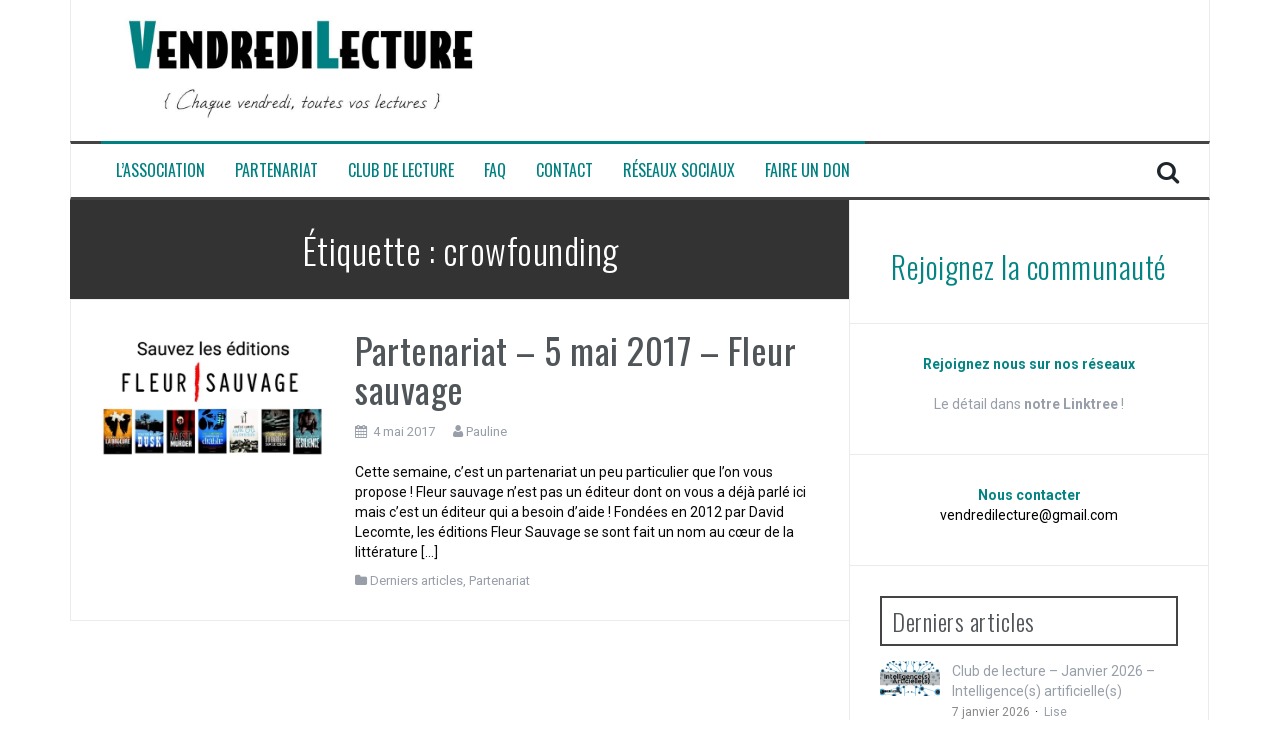

--- FILE ---
content_type: text/html; charset=UTF-8
request_url: https://www.vendredilecture.com/tag/crowfounding/
body_size: 14922
content:
<!DOCTYPE html>
<html lang="fr-FR">
<head>
<meta charset="UTF-8">
<meta name="viewport" content="width=device-width, initial-scale=1">
<link rel="dns-prefetch" href="//fonts.gstatic.com"><link rel="preconnect" href="//fonts.gstatic.com" crossorigin><link rel="stylesheet" href="https://fonts.googleapis.com/css?family=Roboto%3A400%2C400italic%2C700%2C700italic%7COswald%3A400%2C300%2C700&amp;display=swap"><link rel="profile" href="https://gmpg.org/xfn/11">
<link rel="pingback" href="https://www.vendredilecture.com/xmlrpc.php">

<meta name="robots" content="noindex, follow">

	<!-- This site is optimized with the Yoast SEO plugin v26.7 - https://yoast.com/wordpress/plugins/seo/ -->
	<title>crowfounding Archives – VendrediLecture</title>
	<meta property="og:locale" content="fr_FR">
	<meta property="og:type" content="article">
	<meta property="og:title" content="crowfounding Archives – VendrediLecture">
	<meta property="og:url" content="https://www.vendredilecture.com/tag/crowfounding/">
	<meta property="og:site_name" content="VendrediLecture">
	<meta property="og:image" content="https://i0.wp.com/www.vendredilecture.com/wp-content/uploads/2015/09/VLogo.jpg?fit=1080%2C650&amp;ssl=1">
	<meta property="og:image:width" content="1080">
	<meta property="og:image:height" content="650">
	<meta property="og:image:type" content="image/jpeg">
	<meta name="twitter:card" content="summary_large_image">
	<meta name="twitter:site" content="@vendredilecture">
	<script type="application/ld+json" class="yoast-schema-graph">{"@context":"https://schema.org","@graph":[{"@type":"CollectionPage","@id":"https://www.vendredilecture.com/tag/crowfounding/","url":"https://www.vendredilecture.com/tag/crowfounding/","name":"crowfounding Archives &#8211; VendrediLecture","isPartOf":{"@id":"https://www.vendredilecture.com/#website"},"primaryImageOfPage":{"@id":"https://www.vendredilecture.com/tag/crowfounding/#primaryimage"},"image":{"@id":"https://www.vendredilecture.com/tag/crowfounding/#primaryimage"},"thumbnailUrl":"https://i0.wp.com/www.vendredilecture.com/wp-content/uploads/2017/05/sauvez-fleur-sauvage.jpg?fit=640%2C360&ssl=1","breadcrumb":{"@id":"https://www.vendredilecture.com/tag/crowfounding/#breadcrumb"},"inLanguage":"fr-FR"},{"@type":"ImageObject","inLanguage":"fr-FR","@id":"https://www.vendredilecture.com/tag/crowfounding/#primaryimage","url":"https://i0.wp.com/www.vendredilecture.com/wp-content/uploads/2017/05/sauvez-fleur-sauvage.jpg?fit=640%2C360&ssl=1","contentUrl":"https://i0.wp.com/www.vendredilecture.com/wp-content/uploads/2017/05/sauvez-fleur-sauvage.jpg?fit=640%2C360&ssl=1","width":"640","height":"360"},{"@type":"BreadcrumbList","@id":"https://www.vendredilecture.com/tag/crowfounding/#breadcrumb","itemListElement":[{"@type":"ListItem","position":1,"name":"Accueil","item":"https://www.vendredilecture.com/"},{"@type":"ListItem","position":2,"name":"crowfounding"}]},{"@type":"WebSite","@id":"https://www.vendredilecture.com/#website","url":"https://www.vendredilecture.com/","name":"VendrediLecture","description":"Chaque vendredi, toutes vos lectures.","publisher":{"@id":"https://www.vendredilecture.com/#organization"},"alternateName":"VL","potentialAction":[{"@type":"SearchAction","target":{"@type":"EntryPoint","urlTemplate":"https://www.vendredilecture.com/?s={search_term_string}"},"query-input":{"@type":"PropertyValueSpecification","valueRequired":true,"valueName":"search_term_string"}}],"inLanguage":"fr-FR"},{"@type":"Organization","@id":"https://www.vendredilecture.com/#organization","name":"VendrediLecture","alternateName":"VL","url":"https://www.vendredilecture.com/","logo":{"@type":"ImageObject","inLanguage":"fr-FR","@id":"https://www.vendredilecture.com/#/schema/logo/image/","url":"https://i0.wp.com/www.vendredilecture.com/wp-content/uploads/2020/11/newlogo.jpg?fit=1080%2C354&ssl=1","contentUrl":"https://i0.wp.com/www.vendredilecture.com/wp-content/uploads/2020/11/newlogo.jpg?fit=1080%2C354&ssl=1","width":1080,"height":354,"caption":"VendrediLecture"},"image":{"@id":"https://www.vendredilecture.com/#/schema/logo/image/"},"sameAs":["https://www.facebook.com/VendrediLecture","https://x.com/vendredilecture","http://instagram.com/vendredilecture/","https://fr.pinterest.com/vendredilecture/"]}]}</script>
	<!-- / Yoast SEO plugin. -->


<link rel="dns-prefetch" href="//secure.gravatar.com">
<link rel="dns-prefetch" href="//stats.wp.com">
<link rel="dns-prefetch" href="//fonts.googleapis.com">
<link rel="dns-prefetch" href="//v0.wordpress.com">
<link rel="dns-prefetch" href="//jetpack.wordpress.com">
<link rel="dns-prefetch" href="//s0.wp.com">
<link rel="dns-prefetch" href="//public-api.wordpress.com">
<link rel="dns-prefetch" href="//0.gravatar.com">
<link rel="dns-prefetch" href="//1.gravatar.com">
<link rel="dns-prefetch" href="//2.gravatar.com">
<link rel="dns-prefetch" href="//widgets.wp.com">
<link rel="preconnect" href="//i0.wp.com">
<link rel="preconnect" href="//c0.wp.com">
<link rel="alternate" type="application/rss+xml" title="VendrediLecture » Flux" href="https://www.vendredilecture.com/feed/">
<link rel="alternate" type="application/rss+xml" title="VendrediLecture » Flux des commentaires" href="https://www.vendredilecture.com/comments/feed/">
<link rel="alternate" type="application/rss+xml" title="VendrediLecture » Flux de l’étiquette crowfounding" href="https://www.vendredilecture.com/tag/crowfounding/feed/">
<style id="wp-img-auto-sizes-contain-inline-css" type="text/css">
img:is([sizes=auto i],[sizes^="auto," i]){contain-intrinsic-size:3000px 1500px}
/*# sourceURL=wp-img-auto-sizes-contain-inline-css */
</style>
<style id="wp-emoji-styles-inline-css" type="text/css">

	img.wp-smiley, img.emoji {
		display: inline !important;
		border: none !important;
		box-shadow: none !important;
		height: 1em !important;
		width: 1em !important;
		margin: 0 0.07em !important;
		vertical-align: -0.1em !important;
		background: none !important;
		padding: 0 !important;
	}
/*# sourceURL=wp-emoji-styles-inline-css */
</style>
<style id="wp-block-library-inline-css" type="text/css">
:root{--wp-block-synced-color:#7a00df;--wp-block-synced-color--rgb:122,0,223;--wp-bound-block-color:var(--wp-block-synced-color);--wp-editor-canvas-background:#ddd;--wp-admin-theme-color:#007cba;--wp-admin-theme-color--rgb:0,124,186;--wp-admin-theme-color-darker-10:#006ba1;--wp-admin-theme-color-darker-10--rgb:0,107,160.5;--wp-admin-theme-color-darker-20:#005a87;--wp-admin-theme-color-darker-20--rgb:0,90,135;--wp-admin-border-width-focus:2px}@media (min-resolution:192dpi){:root{--wp-admin-border-width-focus:1.5px}}.wp-element-button{cursor:pointer}:root .has-very-light-gray-background-color{background-color:#eee}:root .has-very-dark-gray-background-color{background-color:#313131}:root .has-very-light-gray-color{color:#eee}:root .has-very-dark-gray-color{color:#313131}:root .has-vivid-green-cyan-to-vivid-cyan-blue-gradient-background{background:linear-gradient(135deg,#00d084,#0693e3)}:root .has-purple-crush-gradient-background{background:linear-gradient(135deg,#34e2e4,#4721fb 50%,#ab1dfe)}:root .has-hazy-dawn-gradient-background{background:linear-gradient(135deg,#faaca8,#dad0ec)}:root .has-subdued-olive-gradient-background{background:linear-gradient(135deg,#fafae1,#67a671)}:root .has-atomic-cream-gradient-background{background:linear-gradient(135deg,#fdd79a,#004a59)}:root .has-nightshade-gradient-background{background:linear-gradient(135deg,#330968,#31cdcf)}:root .has-midnight-gradient-background{background:linear-gradient(135deg,#020381,#2874fc)}:root{--wp--preset--font-size--normal:16px;--wp--preset--font-size--huge:42px}.has-regular-font-size{font-size:1em}.has-larger-font-size{font-size:2.625em}.has-normal-font-size{font-size:var(--wp--preset--font-size--normal)}.has-huge-font-size{font-size:var(--wp--preset--font-size--huge)}.has-text-align-center{text-align:center}.has-text-align-left{text-align:left}.has-text-align-right{text-align:right}.has-fit-text{white-space:nowrap!important}#end-resizable-editor-section{display:none}.aligncenter{clear:both}.items-justified-left{justify-content:flex-start}.items-justified-center{justify-content:center}.items-justified-right{justify-content:flex-end}.items-justified-space-between{justify-content:space-between}.screen-reader-text{border:0;clip-path:inset(50%);height:1px;margin:-1px;overflow:hidden;padding:0;position:absolute;width:1px;word-wrap:normal!important}.screen-reader-text:focus{background-color:#ddd;clip-path:none;color:#444;display:block;font-size:1em;height:auto;left:5px;line-height:normal;padding:15px 23px 14px;text-decoration:none;top:5px;width:auto;z-index:100000}html :where(.has-border-color){border-style:solid}html :where([style*=border-top-color]){border-top-style:solid}html :where([style*=border-right-color]){border-right-style:solid}html :where([style*=border-bottom-color]){border-bottom-style:solid}html :where([style*=border-left-color]){border-left-style:solid}html :where([style*=border-width]){border-style:solid}html :where([style*=border-top-width]){border-top-style:solid}html :where([style*=border-right-width]){border-right-style:solid}html :where([style*=border-bottom-width]){border-bottom-style:solid}html :where([style*=border-left-width]){border-left-style:solid}html :where(img[class*=wp-image-]){height:auto;max-width:100%}:where(figure){margin:0 0 1em}html :where(.is-position-sticky){--wp-admin--admin-bar--position-offset:var(--wp-admin--admin-bar--height,0px)}@media screen and (max-width:600px){html :where(.is-position-sticky){--wp-admin--admin-bar--position-offset:0px}}

/*# sourceURL=wp-block-library-inline-css */
</style><style id="wp-block-heading-inline-css" type="text/css">
h1:where(.wp-block-heading).has-background,h2:where(.wp-block-heading).has-background,h3:where(.wp-block-heading).has-background,h4:where(.wp-block-heading).has-background,h5:where(.wp-block-heading).has-background,h6:where(.wp-block-heading).has-background{padding:1.25em 2.375em}h1.has-text-align-left[style*=writing-mode]:where([style*=vertical-lr]),h1.has-text-align-right[style*=writing-mode]:where([style*=vertical-rl]),h2.has-text-align-left[style*=writing-mode]:where([style*=vertical-lr]),h2.has-text-align-right[style*=writing-mode]:where([style*=vertical-rl]),h3.has-text-align-left[style*=writing-mode]:where([style*=vertical-lr]),h3.has-text-align-right[style*=writing-mode]:where([style*=vertical-rl]),h4.has-text-align-left[style*=writing-mode]:where([style*=vertical-lr]),h4.has-text-align-right[style*=writing-mode]:where([style*=vertical-rl]),h5.has-text-align-left[style*=writing-mode]:where([style*=vertical-lr]),h5.has-text-align-right[style*=writing-mode]:where([style*=vertical-rl]),h6.has-text-align-left[style*=writing-mode]:where([style*=vertical-lr]),h6.has-text-align-right[style*=writing-mode]:where([style*=vertical-rl]){rotate:180deg}
/*# sourceURL=https://c0.wp.com/c/6.9/wp-includes/blocks/heading/style.min.css */
</style>
<style id="wp-block-paragraph-inline-css" type="text/css">
.is-small-text{font-size:.875em}.is-regular-text{font-size:1em}.is-large-text{font-size:2.25em}.is-larger-text{font-size:3em}.has-drop-cap:not(:focus):first-letter{float:left;font-size:8.4em;font-style:normal;font-weight:100;line-height:.68;margin:.05em .1em 0 0;text-transform:uppercase}body.rtl .has-drop-cap:not(:focus):first-letter{float:none;margin-left:.1em}p.has-drop-cap.has-background{overflow:hidden}:root :where(p.has-background){padding:1.25em 2.375em}:where(p.has-text-color:not(.has-link-color)) a{color:inherit}p.has-text-align-left[style*="writing-mode:vertical-lr"],p.has-text-align-right[style*="writing-mode:vertical-rl"]{rotate:180deg}
/*# sourceURL=https://c0.wp.com/c/6.9/wp-includes/blocks/paragraph/style.min.css */
</style>
<style id="global-styles-inline-css" type="text/css">
:root{--wp--preset--aspect-ratio--square: 1;--wp--preset--aspect-ratio--4-3: 4/3;--wp--preset--aspect-ratio--3-4: 3/4;--wp--preset--aspect-ratio--3-2: 3/2;--wp--preset--aspect-ratio--2-3: 2/3;--wp--preset--aspect-ratio--16-9: 16/9;--wp--preset--aspect-ratio--9-16: 9/16;--wp--preset--color--black: #000000;--wp--preset--color--cyan-bluish-gray: #abb8c3;--wp--preset--color--white: #ffffff;--wp--preset--color--pale-pink: #f78da7;--wp--preset--color--vivid-red: #cf2e2e;--wp--preset--color--luminous-vivid-orange: #ff6900;--wp--preset--color--luminous-vivid-amber: #fcb900;--wp--preset--color--light-green-cyan: #7bdcb5;--wp--preset--color--vivid-green-cyan: #00d084;--wp--preset--color--pale-cyan-blue: #8ed1fc;--wp--preset--color--vivid-cyan-blue: #0693e3;--wp--preset--color--vivid-purple: #9b51e0;--wp--preset--gradient--vivid-cyan-blue-to-vivid-purple: linear-gradient(135deg,rgb(6,147,227) 0%,rgb(155,81,224) 100%);--wp--preset--gradient--light-green-cyan-to-vivid-green-cyan: linear-gradient(135deg,rgb(122,220,180) 0%,rgb(0,208,130) 100%);--wp--preset--gradient--luminous-vivid-amber-to-luminous-vivid-orange: linear-gradient(135deg,rgb(252,185,0) 0%,rgb(255,105,0) 100%);--wp--preset--gradient--luminous-vivid-orange-to-vivid-red: linear-gradient(135deg,rgb(255,105,0) 0%,rgb(207,46,46) 100%);--wp--preset--gradient--very-light-gray-to-cyan-bluish-gray: linear-gradient(135deg,rgb(238,238,238) 0%,rgb(169,184,195) 100%);--wp--preset--gradient--cool-to-warm-spectrum: linear-gradient(135deg,rgb(74,234,220) 0%,rgb(151,120,209) 20%,rgb(207,42,186) 40%,rgb(238,44,130) 60%,rgb(251,105,98) 80%,rgb(254,248,76) 100%);--wp--preset--gradient--blush-light-purple: linear-gradient(135deg,rgb(255,206,236) 0%,rgb(152,150,240) 100%);--wp--preset--gradient--blush-bordeaux: linear-gradient(135deg,rgb(254,205,165) 0%,rgb(254,45,45) 50%,rgb(107,0,62) 100%);--wp--preset--gradient--luminous-dusk: linear-gradient(135deg,rgb(255,203,112) 0%,rgb(199,81,192) 50%,rgb(65,88,208) 100%);--wp--preset--gradient--pale-ocean: linear-gradient(135deg,rgb(255,245,203) 0%,rgb(182,227,212) 50%,rgb(51,167,181) 100%);--wp--preset--gradient--electric-grass: linear-gradient(135deg,rgb(202,248,128) 0%,rgb(113,206,126) 100%);--wp--preset--gradient--midnight: linear-gradient(135deg,rgb(2,3,129) 0%,rgb(40,116,252) 100%);--wp--preset--font-size--small: 13px;--wp--preset--font-size--medium: 20px;--wp--preset--font-size--large: 36px;--wp--preset--font-size--x-large: 42px;--wp--preset--spacing--20: 0.44rem;--wp--preset--spacing--30: 0.67rem;--wp--preset--spacing--40: 1rem;--wp--preset--spacing--50: 1.5rem;--wp--preset--spacing--60: 2.25rem;--wp--preset--spacing--70: 3.38rem;--wp--preset--spacing--80: 5.06rem;--wp--preset--shadow--natural: 6px 6px 9px rgba(0, 0, 0, 0.2);--wp--preset--shadow--deep: 12px 12px 50px rgba(0, 0, 0, 0.4);--wp--preset--shadow--sharp: 6px 6px 0px rgba(0, 0, 0, 0.2);--wp--preset--shadow--outlined: 6px 6px 0px -3px rgb(255, 255, 255), 6px 6px rgb(0, 0, 0);--wp--preset--shadow--crisp: 6px 6px 0px rgb(0, 0, 0);}:where(.is-layout-flex){gap: 0.5em;}:where(.is-layout-grid){gap: 0.5em;}body .is-layout-flex{display: flex;}.is-layout-flex{flex-wrap: wrap;align-items: center;}.is-layout-flex > :is(*, div){margin: 0;}body .is-layout-grid{display: grid;}.is-layout-grid > :is(*, div){margin: 0;}:where(.wp-block-columns.is-layout-flex){gap: 2em;}:where(.wp-block-columns.is-layout-grid){gap: 2em;}:where(.wp-block-post-template.is-layout-flex){gap: 1.25em;}:where(.wp-block-post-template.is-layout-grid){gap: 1.25em;}.has-black-color{color: var(--wp--preset--color--black) !important;}.has-cyan-bluish-gray-color{color: var(--wp--preset--color--cyan-bluish-gray) !important;}.has-white-color{color: var(--wp--preset--color--white) !important;}.has-pale-pink-color{color: var(--wp--preset--color--pale-pink) !important;}.has-vivid-red-color{color: var(--wp--preset--color--vivid-red) !important;}.has-luminous-vivid-orange-color{color: var(--wp--preset--color--luminous-vivid-orange) !important;}.has-luminous-vivid-amber-color{color: var(--wp--preset--color--luminous-vivid-amber) !important;}.has-light-green-cyan-color{color: var(--wp--preset--color--light-green-cyan) !important;}.has-vivid-green-cyan-color{color: var(--wp--preset--color--vivid-green-cyan) !important;}.has-pale-cyan-blue-color{color: var(--wp--preset--color--pale-cyan-blue) !important;}.has-vivid-cyan-blue-color{color: var(--wp--preset--color--vivid-cyan-blue) !important;}.has-vivid-purple-color{color: var(--wp--preset--color--vivid-purple) !important;}.has-black-background-color{background-color: var(--wp--preset--color--black) !important;}.has-cyan-bluish-gray-background-color{background-color: var(--wp--preset--color--cyan-bluish-gray) !important;}.has-white-background-color{background-color: var(--wp--preset--color--white) !important;}.has-pale-pink-background-color{background-color: var(--wp--preset--color--pale-pink) !important;}.has-vivid-red-background-color{background-color: var(--wp--preset--color--vivid-red) !important;}.has-luminous-vivid-orange-background-color{background-color: var(--wp--preset--color--luminous-vivid-orange) !important;}.has-luminous-vivid-amber-background-color{background-color: var(--wp--preset--color--luminous-vivid-amber) !important;}.has-light-green-cyan-background-color{background-color: var(--wp--preset--color--light-green-cyan) !important;}.has-vivid-green-cyan-background-color{background-color: var(--wp--preset--color--vivid-green-cyan) !important;}.has-pale-cyan-blue-background-color{background-color: var(--wp--preset--color--pale-cyan-blue) !important;}.has-vivid-cyan-blue-background-color{background-color: var(--wp--preset--color--vivid-cyan-blue) !important;}.has-vivid-purple-background-color{background-color: var(--wp--preset--color--vivid-purple) !important;}.has-black-border-color{border-color: var(--wp--preset--color--black) !important;}.has-cyan-bluish-gray-border-color{border-color: var(--wp--preset--color--cyan-bluish-gray) !important;}.has-white-border-color{border-color: var(--wp--preset--color--white) !important;}.has-pale-pink-border-color{border-color: var(--wp--preset--color--pale-pink) !important;}.has-vivid-red-border-color{border-color: var(--wp--preset--color--vivid-red) !important;}.has-luminous-vivid-orange-border-color{border-color: var(--wp--preset--color--luminous-vivid-orange) !important;}.has-luminous-vivid-amber-border-color{border-color: var(--wp--preset--color--luminous-vivid-amber) !important;}.has-light-green-cyan-border-color{border-color: var(--wp--preset--color--light-green-cyan) !important;}.has-vivid-green-cyan-border-color{border-color: var(--wp--preset--color--vivid-green-cyan) !important;}.has-pale-cyan-blue-border-color{border-color: var(--wp--preset--color--pale-cyan-blue) !important;}.has-vivid-cyan-blue-border-color{border-color: var(--wp--preset--color--vivid-cyan-blue) !important;}.has-vivid-purple-border-color{border-color: var(--wp--preset--color--vivid-purple) !important;}.has-vivid-cyan-blue-to-vivid-purple-gradient-background{background: var(--wp--preset--gradient--vivid-cyan-blue-to-vivid-purple) !important;}.has-light-green-cyan-to-vivid-green-cyan-gradient-background{background: var(--wp--preset--gradient--light-green-cyan-to-vivid-green-cyan) !important;}.has-luminous-vivid-amber-to-luminous-vivid-orange-gradient-background{background: var(--wp--preset--gradient--luminous-vivid-amber-to-luminous-vivid-orange) !important;}.has-luminous-vivid-orange-to-vivid-red-gradient-background{background: var(--wp--preset--gradient--luminous-vivid-orange-to-vivid-red) !important;}.has-very-light-gray-to-cyan-bluish-gray-gradient-background{background: var(--wp--preset--gradient--very-light-gray-to-cyan-bluish-gray) !important;}.has-cool-to-warm-spectrum-gradient-background{background: var(--wp--preset--gradient--cool-to-warm-spectrum) !important;}.has-blush-light-purple-gradient-background{background: var(--wp--preset--gradient--blush-light-purple) !important;}.has-blush-bordeaux-gradient-background{background: var(--wp--preset--gradient--blush-bordeaux) !important;}.has-luminous-dusk-gradient-background{background: var(--wp--preset--gradient--luminous-dusk) !important;}.has-pale-ocean-gradient-background{background: var(--wp--preset--gradient--pale-ocean) !important;}.has-electric-grass-gradient-background{background: var(--wp--preset--gradient--electric-grass) !important;}.has-midnight-gradient-background{background: var(--wp--preset--gradient--midnight) !important;}.has-small-font-size{font-size: var(--wp--preset--font-size--small) !important;}.has-medium-font-size{font-size: var(--wp--preset--font-size--medium) !important;}.has-large-font-size{font-size: var(--wp--preset--font-size--large) !important;}.has-x-large-font-size{font-size: var(--wp--preset--font-size--x-large) !important;}
/*# sourceURL=global-styles-inline-css */
</style>

<style id="classic-theme-styles-inline-css" type="text/css">
/*! This file is auto-generated */
.wp-block-button__link{color:#fff;background-color:#32373c;border-radius:9999px;box-shadow:none;text-decoration:none;padding:calc(.667em + 2px) calc(1.333em + 2px);font-size:1.125em}.wp-block-file__button{background:#32373c;color:#fff;text-decoration:none}
/*# sourceURL=/wp-includes/css/classic-themes.min.css */
</style>
<link rel="stylesheet" id="flymag-bootstrap-css" href="https://www.vendredilecture.com/wp-content/themes/flymag/bootstrap/css/bootstrap.min.css?ver=1" type="text/css" media="all">


<link rel="stylesheet" id="flymag-style-css" href="https://www.vendredilecture.com/wp-content/themes/flymag/style.css?ver=6.9" type="text/css" media="all">
<style id="flymag-style-inline-css" type="text/css">
.social-navigation li:hover > a::before, a, a:hover, a:focus, a:active { color:#008081}
.custom-menu-item-1:hover, .custom-menu-item-1 .sub-menu, .ticker-info, button, .button, input[type="button"], input[type="reset"], input[type="submit"] { background-color:#008081}
.custom-menu-item-1 { border-color:#008081}
.custom-menu-item-2:hover, .custom-menu-item-2 .sub-menu { background-color:#008081}
.custom-menu-item-2 { border-color:#008081}
.custom-menu-item-3:hover, .custom-menu-item-3 .sub-menu { background-color:#008081}
.custom-menu-item-3 { border-color:#008081}
.custom-menu-item-4:hover, .custom-menu-item-4 .sub-menu { background-color:#008081}
.custom-menu-item-4 { border-color:#008081}
.custom-menu-item-0:hover, .custom-menu-item-0 .sub-menu { background-color:#008081}
.custom-menu-item-0 { border-color:#008081}
.site-branding { background-color:}
.news-ticker { background-color:}
.site-title a, .site-title a:hover { color:}
.site-description { color:}
.main-navigation { background-color:}
.main-navigation a, .main-navigation li::before { color:#008081}
body { color:#0a0707}
.widget-area .widget, .widget-area .widget a { color:}
.site-footer, .footer-widget-area { background-color:}
.site-branding { padding:5px 30px; }
.site-logo { max-width:400px; }

/*# sourceURL=flymag-style-inline-css */
</style>
<link rel="stylesheet" id="flymag-font-awesome-css" href="https://www.vendredilecture.com/wp-content/themes/flymag/fonts/font-awesome.min.css?ver=6.9" type="text/css" media="all">
<link rel="stylesheet" id="jetpack_likes-css" href="https://c0.wp.com/p/jetpack/15.4/modules/likes/style.css" type="text/css" media="all">
<link rel="stylesheet" id="srpw-style-css" href="https://www.vendredilecture.com/wp-content/plugins/smart-recent-posts-widget/assets/css/srpw-frontend.css?ver=6.9" type="text/css" media="all">
<script type="text/javascript" src="https://c0.wp.com/c/6.9/wp-includes/js/jquery/jquery.min.js" id="jquery-core-js"></script>
<script type="text/javascript" src="https://c0.wp.com/c/6.9/wp-includes/js/jquery/jquery-migrate.min.js" id="jquery-migrate-js"></script>
<script type="text/javascript" src="https://www.vendredilecture.com/wp-content/themes/flymag/js/jquery.fitvids.js?ver=1" id="flymag-fitvids-js"></script>
<script type="text/javascript" src="https://www.vendredilecture.com/wp-content/themes/flymag/js/jquery.slicknav.min.js?ver=1" id="flymag-slicknav-js"></script>
<script type="text/javascript" src="https://www.vendredilecture.com/wp-content/themes/flymag/js/jquery.easy-ticker.min.js?ver=1" id="flymag-ticker-js"></script>
<script type="text/javascript" src="https://www.vendredilecture.com/wp-content/themes/flymag/js/wow.min.js?ver=1" id="flymag-animations-js"></script>
<script type="text/javascript" src="https://www.vendredilecture.com/wp-content/themes/flymag/js/scripts.js?ver=1" id="flymag-scripts-js"></script>
<script type="text/javascript" src="https://www.vendredilecture.com/wp-content/themes/flymag/js/owl.carousel.min.js?ver=1" id="flymag-owl-script-js"></script>
<script type="text/javascript" id="flymag-slider-init-js-extra">
/* <![CDATA[ */
var sliderOptions = {"slideshowspeed":"4000"};
//# sourceURL=flymag-slider-init-js-extra
/* ]]> */
</script>
<script type="text/javascript" src="https://www.vendredilecture.com/wp-content/themes/flymag/js/slider-init.js?ver=1" id="flymag-slider-init-js"></script>
<link rel="https://api.w.org/" href="https://www.vendredilecture.com/wp-json/"><link rel="alternate" title="JSON" type="application/json" href="https://www.vendredilecture.com/wp-json/wp/v2/tags/308"><link rel="EditURI" type="application/rsd+xml" title="RSD" href="https://www.vendredilecture.com/xmlrpc.php?rsd">
<meta name="generator" content="WordPress 6.9">
	<style>img#wpstats{display:none}</style>
		<!-- ce code est ajouté par Analytify (8.0.1)https://analytify.io/ !-->
						<script src="https://www.googletagmanager.com/gtag/js?id=G-F8KVXB436W" async></script>
			<script src="/s/9168d9.js"></script>

			<!-- ce code est ajouté par Analytify (8.0.1)!--><!-- Analytics by WP Statistics - https://wp-statistics.com -->
<!--[if lt IE 9]>
<script src="https://www.vendredilecture.com/wp-content/themes/flymag/js/html5shiv.js"></script>
<![endif]-->
<noscript><style>.lazyload[data-src]{display:none !important;}</style></noscript><style>.lazyload{background-image:none !important;}.lazyload:before{background-image:none !important;}</style><style type="text/css" id="custom-background-css">
body.custom-background { background-color: #ffffff; }
</style>
	<link rel="icon" href="https://i0.wp.com/www.vendredilecture.com/wp-content/uploads/2015/09/cropped-1016511_552873874754168_949703331_n.jpg?fit=32%2C32&amp;ssl=1" sizes="32x32">
<link rel="icon" href="https://i0.wp.com/www.vendredilecture.com/wp-content/uploads/2015/09/cropped-1016511_552873874754168_949703331_n.jpg?fit=192%2C192&amp;ssl=1" sizes="192x192">
<link rel="apple-touch-icon" href="https://i0.wp.com/www.vendredilecture.com/wp-content/uploads/2015/09/cropped-1016511_552873874754168_949703331_n.jpg?fit=180%2C180&amp;ssl=1">
<meta name="msapplication-TileImage" content="https://i0.wp.com/www.vendredilecture.com/wp-content/uploads/2015/09/cropped-1016511_552873874754168_949703331_n.jpg?fit=270%2C270&amp;ssl=1">
<link rel="stylesheet" id="jetpack-swiper-library-css" href="https://c0.wp.com/p/jetpack/15.4/_inc/blocks/swiper.css" type="text/css" media="all">
<link rel="stylesheet" id="jetpack-carousel-css" href="https://c0.wp.com/p/jetpack/15.4/modules/carousel/jetpack-carousel.css" type="text/css" media="all">
</head>

<body data-rsssl="1" class="archive tag tag-crowfounding tag-308 custom-background wp-theme-flymag group-blog">
<div id="page" class="hfeed site">
	<a class="skip-link screen-reader-text" href="#content">Aller au contenu</a>

	
	<header id="masthead" class="site-header container clearfix" role="banner">
		<div class="site-branding clearfix">
							<a href="https://www.vendredilecture.com/" title="VendrediLecture"><img class="site-logo lazyload" src="[data-uri]" alt="VendrediLecture" data-src="https://www.vendredilecture.com/wp-content/uploads/2025/09/newlogo.jpg" decoding="async" width="1080" height="354" data-eio-rwidth="1080" data-eio-rheight="354"><noscript><img class="site-logo" src="https://www.vendredilecture.com/wp-content/uploads/2025/09/newlogo.jpg" alt="VendrediLecture" data-eio="l"></noscript></a>
					</div>
		<nav id="site-navigation" class="main-navigation" role="navigation">
			<div class="menu-navigation-container"><ul id="menu-navigation" class="menu"><li id="menu-item-6857" class="menu-item menu-item-type-custom menu-item-object-custom menu-item-has-children menu-item-6857 custom-menu-item-1"><a href="https://www.vendredilecture.com/association/">L’association</a>
<ul class="sub-menu">
	<li id="menu-item-19820" class="menu-item menu-item-type-post_type menu-item-object-page menu-item-home menu-item-19820"><a href="https://www.vendredilecture.com/association/">L’association</a></li>
	<li id="menu-item-16928" class="menu-item menu-item-type-post_type menu-item-object-page menu-item-16928"><a href="https://www.vendredilecture.com/nos-statuts/">Nos statuts</a></li>
	<li id="menu-item-16929" class="menu-item menu-item-type-post_type menu-item-object-page menu-item-16929"><a href="https://www.vendredilecture.com/nous-soutenir/">Nous soutenir</a></li>
	<li id="menu-item-16930" class="menu-item menu-item-type-post_type menu-item-object-page menu-item-16930"><a href="https://www.vendredilecture.com/nos-goodies/">Nos goodies</a></li>
	<li id="menu-item-15193" class="menu-item menu-item-type-post_type menu-item-object-page menu-item-15193"><a href="https://www.vendredilecture.com/revues-de-presse/">Revue de Presse</a></li>
	<li id="menu-item-6899" class="menu-item menu-item-type-post_type menu-item-object-page menu-item-6899"><a href="https://www.vendredilecture.com/l-equipe/">L’équipe</a></li>
</ul>
</li>
<li id="menu-item-15170" class="menu-item menu-item-type-taxonomy menu-item-object-category menu-item-has-children menu-item-15170 custom-menu-item-2"><a href="https://www.vendredilecture.com/category/partenariat/">Partenariat</a>
<ul class="sub-menu">
	<li id="menu-item-16932" class="menu-item menu-item-type-post_type menu-item-object-page menu-item-16932"><a href="https://www.vendredilecture.com/partenariats-et-publicites/">Partenariats et publicité</a></li>
</ul>
</li>
<li id="menu-item-6859" class="menu-item menu-item-type-taxonomy menu-item-object-category menu-item-6859 custom-menu-item-3"><a href="https://www.vendredilecture.com/category/club-de-lecture/">Club de Lecture</a></li>
<li id="menu-item-16931" class="menu-item menu-item-type-post_type menu-item-object-page menu-item-16931 custom-menu-item-4"><a href="https://www.vendredilecture.com/faq/">FAQ</a></li>
<li id="menu-item-6865" class="menu-item menu-item-type-post_type menu-item-object-page menu-item-6865 custom-menu-item-0"><a href="https://www.vendredilecture.com/contact/">Contact</a></li>
<li id="menu-item-19844" class="menu-item menu-item-type-custom menu-item-object-custom menu-item-19844 custom-menu-item-1"><a href="https://linktr.ee/vendredilecture">Réseaux sociaux</a></li>
<li id="menu-item-19926" class="menu-item menu-item-type-custom menu-item-object-custom menu-item-19926 custom-menu-item-2"><a href="https://www.helloasso.com/associations/vendredilecture">Faire un don</a></li>
</ul></div>			<span class="search-toggle"><i class="fa fa-search"></i></span>
			
<div class="search-wrapper">
	<form role="search" method="get" class="flymag-search-form" action="https://www.vendredilecture.com/">
		<span class="search-close"><i class="fa fa-times"></i></span>
		<label>
			<span class="screen-reader-text">Recherche pour :</span>
			<input type="search" class="search-field" placeholder="Entrez votre recherche" value="" name="s" title="Recherche pour :">
		</label>
	</form>
</div>
	
		</nav><!-- #site-navigation -->
		<nav class="mobile-nav"></nav>
	</header><!-- #masthead -->

	<div id="content" class="site-content container clearfix">
	
		
	<div id="primary" class="content-area ">
		<main id="main" class="site-main" role="main">

		
			<header class="page-header">
				<h1 class="page-title">Étiquette : <span>crowfounding</span></h1>			</header><!-- .page-header -->

						<div class="home-wrapper ">
			
				
<article id="post-10969" class="clearfix post-10969 post type-post status-publish format-standard has-post-thumbnail hentry category-archive category-partenariat tag-crowfounding tag-fleur-sauvage tag-polar tag-ulule">

			<div class="entry-thumb col-md-4">
			<a href="https://www.vendredilecture.com/partenariat-5-mai-2017-fleur-sauvage/" title="Partenariat – 5 mai 2017 – Fleur sauvage">
				<img width="640" height="360" src="[data-uri]" class="attachment-entry-thumb size-entry-thumb wp-post-image lazyload" alt="" decoding="async" fetchpriority="high" data-attachment-id="10976" data-permalink="https://www.vendredilecture.com/partenariat-5-mai-2017-fleur-sauvage/sauvez-fleur-sauvage/" data-orig-file="https://i0.wp.com/www.vendredilecture.com/wp-content/uploads/2017/05/sauvez-fleur-sauvage.jpg?fit=640%2C360&amp;ssl=1" data-orig-size="640,360" data-comments-opened="1" data-image-meta='{"aperture":"0","credit":"","camera":"","caption":"","created_timestamp":"0","copyright":"","focal_length":"0","iso":"0","shutter_speed":"0","title":"","orientation":"0"}' data-image-title="sauvez-fleur-sauvage" data-image-description="" data-image-caption="" data-medium-file="https://i0.wp.com/www.vendredilecture.com/wp-content/uploads/2017/05/sauvez-fleur-sauvage.jpg?fit=632%2C356&amp;ssl=1" data-large-file="https://i0.wp.com/www.vendredilecture.com/wp-content/uploads/2017/05/sauvez-fleur-sauvage.jpg?fit=640%2C360&amp;ssl=1" data-src="https://i0.wp.com/www.vendredilecture.com/wp-content/uploads/2017/05/sauvez-fleur-sauvage.jpg?fit=640%2C360&amp;ssl=1" data-srcset="https://i0.wp.com/www.vendredilecture.com/wp-content/uploads/2017/05/sauvez-fleur-sauvage.jpg?w=640&amp;ssl=1 640w, https://i0.wp.com/www.vendredilecture.com/wp-content/uploads/2017/05/sauvez-fleur-sauvage.jpg?resize=632%2C356&amp;ssl=1 632w, https://i0.wp.com/www.vendredilecture.com/wp-content/uploads/2017/05/sauvez-fleur-sauvage.jpg?resize=520%2C293&amp;ssl=1 520w" data-sizes="auto" data-eio-rwidth="640" data-eio-rheight="360"><noscript><img width="640" height="360" src="https://i0.wp.com/www.vendredilecture.com/wp-content/uploads/2017/05/sauvez-fleur-sauvage.jpg?fit=640%2C360&amp;ssl=1" class="attachment-entry-thumb size-entry-thumb wp-post-image" alt="" decoding="async" fetchpriority="high" srcset="https://i0.wp.com/www.vendredilecture.com/wp-content/uploads/2017/05/sauvez-fleur-sauvage.jpg?w=640&amp;ssl=1 640w, https://i0.wp.com/www.vendredilecture.com/wp-content/uploads/2017/05/sauvez-fleur-sauvage.jpg?resize=632%2C356&amp;ssl=1 632w, https://i0.wp.com/www.vendredilecture.com/wp-content/uploads/2017/05/sauvez-fleur-sauvage.jpg?resize=520%2C293&amp;ssl=1 520w" sizes="(max-width: 640px) 100vw, 640px" data-attachment-id="10976" data-permalink="https://www.vendredilecture.com/partenariat-5-mai-2017-fleur-sauvage/sauvez-fleur-sauvage/" data-orig-file="https://i0.wp.com/www.vendredilecture.com/wp-content/uploads/2017/05/sauvez-fleur-sauvage.jpg?fit=640%2C360&amp;ssl=1" data-orig-size="640,360" data-comments-opened="1" data-image-meta='{"aperture":"0","credit":"","camera":"","caption":"","created_timestamp":"0","copyright":"","focal_length":"0","iso":"0","shutter_speed":"0","title":"","orientation":"0"}' data-image-title="sauvez-fleur-sauvage" data-image-description="" data-image-caption="" data-medium-file="https://i0.wp.com/www.vendredilecture.com/wp-content/uploads/2017/05/sauvez-fleur-sauvage.jpg?fit=632%2C356&amp;ssl=1" data-large-file="https://i0.wp.com/www.vendredilecture.com/wp-content/uploads/2017/05/sauvez-fleur-sauvage.jpg?fit=640%2C360&amp;ssl=1" data-eio="l"></noscript>			</a>			
		</div>
			
	<div class="post-wrapper col-md-8">
		<header class="entry-header">
			<h1 class="entry-title"><a href="https://www.vendredilecture.com/partenariat-5-mai-2017-fleur-sauvage/" rel="bookmark">Partenariat – 5 mai 2017 – Fleur sauvage</a></h1>
						<div class="entry-meta">
				<span class="posted-on"><i class="fa fa-calendar"></i> <a href="https://www.vendredilecture.com/partenariat-5-mai-2017-fleur-sauvage/" rel="bookmark"><time class="entry-date published" datetime="2017-05-04T19:31:14+02:00">4 mai 2017</time><time class="updated" datetime="2020-11-03T23:34:42+01:00">3 novembre 2020</time></a></span><span class="byline"> <i class="fa fa-user"></i> <span class="author vcard"><a class="url fn n" href="https://www.vendredilecture.com/author/pauline/">Pauline</a></span></span>			</div><!-- .entry-meta -->
					</header><!-- .entry-header -->

		<div class="entry-content">
			<p>Cette semaine, c’est un partenariat un peu particulier que l’on vous propose ! Fleur sauvage n’est pas un éditeur dont on vous a déjà parlé ici mais c’est un éditeur qui a besoin d’aide ! Fondées en 2012 par David Lecomte, les éditions Fleur Sauvage se sont fait un nom au cœur de la littérature […]</p>
					</div><!-- .entry-content -->

				<footer class="entry-footer">
			<i class="fa fa-folder"></i> <span class="cat-links"><a href="https://www.vendredilecture.com/category/archive/" rel="category tag">Derniers articles</a>, <a href="https://www.vendredilecture.com/category/partenariat/" rel="category tag">Partenariat</a></span>		</footer><!-- .entry-footer -->
			</div>
</article><!-- #post-## -->

						</div>

			
		
		</main><!-- #main -->
	</div><!-- #primary -->


<div id="secondary" class="widget-area" role="complementary">
	<aside id="block-7" class="widget widget_block">
<h2 class="wp-block-heading has-text-align-center"><mark style="background-color:rgba(0, 0, 0, 0);color:#048383" class="has-inline-color">Rejoignez la communauté</mark></h2>
</aside><aside id="block-5" class="widget widget_block widget_text">
<p class="has-text-align-center"><strong><mark style="background-color:rgba(0, 0, 0, 0);color:#048383" class="has-inline-color">Rejoignez nous sur nos réseaux<br></mark></strong><br>Le détail dans <a href="https://linktr.ee/vendredilecture"><strong>notre Linktree</strong></a> !</p>
</aside><aside id="block-6" class="widget widget_block widget_text">
<p class="has-text-align-center"><strong><mark style="background-color:rgba(0, 0, 0, 0);color:#048383" class="has-inline-color">Nous contacter<br></mark></strong><a href="vendredilecture@gmail.com"><mark style="background-color:rgba(0, 0, 0, 0)" class="has-inline-color has-black-color">vendredilecture@gmail.com</mark></a></p>
</aside><aside id="srpw_widget-2" class="widget widget_smart_recent_entries smart_recent_posts"><h3 class="widget-title"><span>Derniers articles</span></h3><div class="srpw-block srpw-classic-style "><style>.srpw-img {
width: 60px;
height: 60px;
}</style><ul class="srpw-ul"><li class="srpw-li srpw-clearfix"><a class="srpw-img srpw-alignleft" href="https://www.vendredilecture.com/club-de-lecture-fevrier-2026/" target="_self"><img width="480" height="280" src="[data-uri]" class="srpw-thumbnail wp-post-image lazyload" alt="Club de lecture – Janvier 2026 – Intelligence(s) artificielle(s)" decoding="async" data-attachment-id="20280" data-permalink="https://www.vendredilecture.com/club-de-lecture-fevrier-2026/club-de-lecture-mensuel-clubvl-web/" data-orig-file="https://i0.wp.com/www.vendredilecture.com/wp-content/uploads/2026/01/club-de-lecture-mensuel-clubvl-web.jpg?fit=1920%2C1080&amp;ssl=1" data-orig-size="1920,1080" data-comments-opened="0" data-image-meta='{"aperture":"0","credit":"","camera":"","caption":"","created_timestamp":"0","copyright":"","focal_length":"0","iso":"0","shutter_speed":"0","title":"","orientation":"0"}' data-image-title="Club de lecture mensuel &amp;#8211; ClubVL &amp;#8211; Web" data-image-description="&lt;p&gt;Club de lecture mensuel &amp;#8211; ClubVL &amp;#8211; Web&lt;/p&gt;
" data-image-caption="&lt;p&gt;Club de lecture mensuel &amp;#8211; ClubVL &amp;#8211; Web&lt;/p&gt;
" data-medium-file="https://i0.wp.com/www.vendredilecture.com/wp-content/uploads/2026/01/club-de-lecture-mensuel-clubvl-web.jpg?fit=632%2C356&amp;ssl=1" data-large-file="https://i0.wp.com/www.vendredilecture.com/wp-content/uploads/2026/01/club-de-lecture-mensuel-clubvl-web.jpg?fit=1020%2C574&amp;ssl=1" data-src="https://i0.wp.com/www.vendredilecture.com/wp-content/uploads/2026/01/club-de-lecture-mensuel-clubvl-web.jpg?resize=480%2C280&amp;ssl=1" data-srcset="https://i0.wp.com/www.vendredilecture.com/wp-content/uploads/2026/01/club-de-lecture-mensuel-clubvl-web.jpg?resize=480%2C280&amp;ssl=1 480w, https://i0.wp.com/www.vendredilecture.com/wp-content/uploads/2026/01/club-de-lecture-mensuel-clubvl-web.jpg?zoom=2&amp;resize=480%2C280&amp;ssl=1 960w, https://i0.wp.com/www.vendredilecture.com/wp-content/uploads/2026/01/club-de-lecture-mensuel-clubvl-web.jpg?zoom=3&amp;resize=480%2C280&amp;ssl=1 1440w" data-sizes="auto" data-eio-rwidth="480" data-eio-rheight="280"><noscript><img width="480" height="280" src="https://i0.wp.com/www.vendredilecture.com/wp-content/uploads/2026/01/club-de-lecture-mensuel-clubvl-web.jpg?resize=480%2C280&amp;ssl=1" class=" srpw-thumbnail wp-post-image" alt="Club de lecture – Janvier 2026 – Intelligence(s) artificielle(s)" decoding="async" srcset="https://i0.wp.com/www.vendredilecture.com/wp-content/uploads/2026/01/club-de-lecture-mensuel-clubvl-web.jpg?resize=480%2C280&amp;ssl=1 480w, https://i0.wp.com/www.vendredilecture.com/wp-content/uploads/2026/01/club-de-lecture-mensuel-clubvl-web.jpg?zoom=2&amp;resize=480%2C280&amp;ssl=1 960w, https://i0.wp.com/www.vendredilecture.com/wp-content/uploads/2026/01/club-de-lecture-mensuel-clubvl-web.jpg?zoom=3&amp;resize=480%2C280&amp;ssl=1 1440w" sizes="(max-width: 480px) 100vw, 480px" data-attachment-id="20280" data-permalink="https://www.vendredilecture.com/club-de-lecture-fevrier-2026/club-de-lecture-mensuel-clubvl-web/" data-orig-file="https://i0.wp.com/www.vendredilecture.com/wp-content/uploads/2026/01/club-de-lecture-mensuel-clubvl-web.jpg?fit=1920%2C1080&amp;ssl=1" data-orig-size="1920,1080" data-comments-opened="0" data-image-meta='{"aperture":"0","credit":"","camera":"","caption":"","created_timestamp":"0","copyright":"","focal_length":"0","iso":"0","shutter_speed":"0","title":"","orientation":"0"}' data-image-title="Club de lecture mensuel &amp;#8211; ClubVL &amp;#8211; Web" data-image-description="&lt;p&gt;Club de lecture mensuel &amp;#8211; ClubVL &amp;#8211; Web&lt;/p&gt;
" data-image-caption="&lt;p&gt;Club de lecture mensuel &amp;#8211; ClubVL &amp;#8211; Web&lt;/p&gt;
" data-medium-file="https://i0.wp.com/www.vendredilecture.com/wp-content/uploads/2026/01/club-de-lecture-mensuel-clubvl-web.jpg?fit=632%2C356&amp;ssl=1" data-large-file="https://i0.wp.com/www.vendredilecture.com/wp-content/uploads/2026/01/club-de-lecture-mensuel-clubvl-web.jpg?fit=1020%2C574&amp;ssl=1" data-eio="l"></noscript></a><div class="srpw-content"><a class="srpw-title" href="https://www.vendredilecture.com/club-de-lecture-fevrier-2026/" target="_self">Club de lecture – Janvier 2026 – Intelligence(s) artificielle(s)</a><div class="srpw-meta"><time class="srpw-time published" datetime="2026-01-07T21:35:28+01:00">7 janvier 2026</time><a class="srpw-author" href="https://www.vendredilecture.com/author/lise/" target="_self">Lise</a></div></div></li><li class="srpw-li srpw-clearfix"><a class="srpw-img srpw-alignleft" href="https://www.vendredilecture.com/calendrier-de-lavendredilecture-2025-25-decembre-callidor/" target="_self" rel="bookmark"><img class="srpw-thumbnail srpw-default-thumbnail lazyload" src="[data-uri]" alt="[Edit gagnant]Calendrier de l’AVendrediLecture 2025 – 25 décembre – Callidor" data-src="//placehold.it/45x45/f0f0f0/ccc" decoding="async"><noscript><img class="srpw-thumbnail srpw-default-thumbnail" src="//placehold.it/45x45/f0f0f0/ccc" alt="[Edit gagnant]Calendrier de l’AVendrediLecture 2025 – 25 décembre – Callidor" data-eio="l"></noscript></a><div class="srpw-content"><a class="srpw-title" href="https://www.vendredilecture.com/calendrier-de-lavendredilecture-2025-25-decembre-callidor/" target="_self">[Edit gagnant]Calendrier de l’AVendrediLecture 2025 – 25 décembre – Callidor</a><div class="srpw-meta"><time class="srpw-time published" datetime="2025-12-25T00:01:41+01:00">25 décembre 2025</time><a class="srpw-author" href="https://www.vendredilecture.com/author/magali/" target="_self">Magali</a></div></div></li><li class="srpw-li srpw-clearfix"><a class="srpw-img srpw-alignleft" href="https://www.vendredilecture.com/calendrier-de-lavendredilecture-2025-24-decembre-la-surprise-de-vendredilecture/" target="_self"><img width="480" height="280" src="[data-uri]" class="srpw-thumbnail wp-post-image lazyload" alt="[Edit gagnant]Calendrier de l’AVendrediLecture 2025 – 24 décembre – La surprise de VendrediLecture" decoding="async" data-attachment-id="20178" data-permalink="https://www.vendredilecture.com/calendrier-de-lavendredilecture-2025-19-decembre-jeanne-juliette/surprise-vl/" data-orig-file="https://i0.wp.com/www.vendredilecture.com/wp-content/uploads/2025/11/surprise-vl.jpg?fit=1080%2C1350&amp;ssl=1" data-orig-size="1080,1350" data-comments-opened="0" data-image-meta='{"aperture":"0","credit":"","camera":"","caption":"","created_timestamp":"0","copyright":"","focal_length":"0","iso":"0","shutter_speed":"0","title":"","orientation":"1"}' data-image-title="surprise VL" data-image-description="&lt;p&gt;surprise VL&lt;/p&gt;
" data-image-caption="&lt;p&gt;surprise VL&lt;/p&gt;
" data-medium-file="https://i0.wp.com/www.vendredilecture.com/wp-content/uploads/2025/11/surprise-vl.jpg?fit=632%2C790&amp;ssl=1" data-large-file="https://i0.wp.com/www.vendredilecture.com/wp-content/uploads/2025/11/surprise-vl.jpg?fit=1020%2C1275&amp;ssl=1" data-src="https://i0.wp.com/www.vendredilecture.com/wp-content/uploads/2025/11/surprise-vl.jpg?resize=480%2C280&amp;ssl=1" data-srcset="https://i0.wp.com/www.vendredilecture.com/wp-content/uploads/2025/11/surprise-vl.jpg?resize=480%2C280&amp;ssl=1 480w, https://i0.wp.com/www.vendredilecture.com/wp-content/uploads/2025/11/surprise-vl.jpg?zoom=2&amp;resize=480%2C280&amp;ssl=1 960w" data-sizes="auto" data-eio-rwidth="480" data-eio-rheight="280"><noscript><img width="480" height="280" src="https://i0.wp.com/www.vendredilecture.com/wp-content/uploads/2025/11/surprise-vl.jpg?resize=480%2C280&amp;ssl=1" class=" srpw-thumbnail wp-post-image" alt="[Edit gagnant]Calendrier de l’AVendrediLecture 2025 – 24 décembre – La surprise de VendrediLecture" decoding="async" srcset="https://i0.wp.com/www.vendredilecture.com/wp-content/uploads/2025/11/surprise-vl.jpg?resize=480%2C280&amp;ssl=1 480w, https://i0.wp.com/www.vendredilecture.com/wp-content/uploads/2025/11/surprise-vl.jpg?zoom=2&amp;resize=480%2C280&amp;ssl=1 960w" sizes="(max-width: 480px) 100vw, 480px" data-attachment-id="20178" data-permalink="https://www.vendredilecture.com/calendrier-de-lavendredilecture-2025-19-decembre-jeanne-juliette/surprise-vl/" data-orig-file="https://i0.wp.com/www.vendredilecture.com/wp-content/uploads/2025/11/surprise-vl.jpg?fit=1080%2C1350&amp;ssl=1" data-orig-size="1080,1350" data-comments-opened="0" data-image-meta='{"aperture":"0","credit":"","camera":"","caption":"","created_timestamp":"0","copyright":"","focal_length":"0","iso":"0","shutter_speed":"0","title":"","orientation":"1"}' data-image-title="surprise VL" data-image-description="&lt;p&gt;surprise VL&lt;/p&gt;
" data-image-caption="&lt;p&gt;surprise VL&lt;/p&gt;
" data-medium-file="https://i0.wp.com/www.vendredilecture.com/wp-content/uploads/2025/11/surprise-vl.jpg?fit=632%2C790&amp;ssl=1" data-large-file="https://i0.wp.com/www.vendredilecture.com/wp-content/uploads/2025/11/surprise-vl.jpg?fit=1020%2C1275&amp;ssl=1" data-eio="l"></noscript></a><div class="srpw-content"><a class="srpw-title" href="https://www.vendredilecture.com/calendrier-de-lavendredilecture-2025-24-decembre-la-surprise-de-vendredilecture/" target="_self">[Edit gagnant]Calendrier de l’AVendrediLecture 2025 – 24 décembre – La surprise de VendrediLecture</a><div class="srpw-meta"><time class="srpw-time published" datetime="2025-12-24T00:01:28+01:00">24 décembre 2025</time><a class="srpw-author" href="https://www.vendredilecture.com/author/magali/" target="_self">Magali</a></div></div></li><li class="srpw-li srpw-clearfix"><a class="srpw-img srpw-alignleft" href="https://www.vendredilecture.com/calendrier-de-lavendredilecture-2025-23-decembre-la-surprise-de-vendredilecture/" target="_self"><img width="480" height="280" src="[data-uri]" class="srpw-thumbnail wp-post-image lazyload" alt="[Edit gagnant]Calendrier de l’AVendrediLecture 2025 – 23 décembre – La surprise de VendrediLecture" decoding="async" data-attachment-id="20178" data-permalink="https://www.vendredilecture.com/calendrier-de-lavendredilecture-2025-19-decembre-jeanne-juliette/surprise-vl/" data-orig-file="https://i0.wp.com/www.vendredilecture.com/wp-content/uploads/2025/11/surprise-vl.jpg?fit=1080%2C1350&amp;ssl=1" data-orig-size="1080,1350" data-comments-opened="0" data-image-meta='{"aperture":"0","credit":"","camera":"","caption":"","created_timestamp":"0","copyright":"","focal_length":"0","iso":"0","shutter_speed":"0","title":"","orientation":"1"}' data-image-title="surprise VL" data-image-description="&lt;p&gt;surprise VL&lt;/p&gt;
" data-image-caption="&lt;p&gt;surprise VL&lt;/p&gt;
" data-medium-file="https://i0.wp.com/www.vendredilecture.com/wp-content/uploads/2025/11/surprise-vl.jpg?fit=632%2C790&amp;ssl=1" data-large-file="https://i0.wp.com/www.vendredilecture.com/wp-content/uploads/2025/11/surprise-vl.jpg?fit=1020%2C1275&amp;ssl=1" data-src="https://i0.wp.com/www.vendredilecture.com/wp-content/uploads/2025/11/surprise-vl.jpg?resize=480%2C280&amp;ssl=1" data-srcset="https://i0.wp.com/www.vendredilecture.com/wp-content/uploads/2025/11/surprise-vl.jpg?resize=480%2C280&amp;ssl=1 480w, https://i0.wp.com/www.vendredilecture.com/wp-content/uploads/2025/11/surprise-vl.jpg?zoom=2&amp;resize=480%2C280&amp;ssl=1 960w" data-sizes="auto" data-eio-rwidth="480" data-eio-rheight="280"><noscript><img width="480" height="280" src="https://i0.wp.com/www.vendredilecture.com/wp-content/uploads/2025/11/surprise-vl.jpg?resize=480%2C280&amp;ssl=1" class=" srpw-thumbnail wp-post-image" alt="[Edit gagnant]Calendrier de l’AVendrediLecture 2025 – 23 décembre – La surprise de VendrediLecture" decoding="async" srcset="https://i0.wp.com/www.vendredilecture.com/wp-content/uploads/2025/11/surprise-vl.jpg?resize=480%2C280&amp;ssl=1 480w, https://i0.wp.com/www.vendredilecture.com/wp-content/uploads/2025/11/surprise-vl.jpg?zoom=2&amp;resize=480%2C280&amp;ssl=1 960w" sizes="(max-width: 480px) 100vw, 480px" data-attachment-id="20178" data-permalink="https://www.vendredilecture.com/calendrier-de-lavendredilecture-2025-19-decembre-jeanne-juliette/surprise-vl/" data-orig-file="https://i0.wp.com/www.vendredilecture.com/wp-content/uploads/2025/11/surprise-vl.jpg?fit=1080%2C1350&amp;ssl=1" data-orig-size="1080,1350" data-comments-opened="0" data-image-meta='{"aperture":"0","credit":"","camera":"","caption":"","created_timestamp":"0","copyright":"","focal_length":"0","iso":"0","shutter_speed":"0","title":"","orientation":"1"}' data-image-title="surprise VL" data-image-description="&lt;p&gt;surprise VL&lt;/p&gt;
" data-image-caption="&lt;p&gt;surprise VL&lt;/p&gt;
" data-medium-file="https://i0.wp.com/www.vendredilecture.com/wp-content/uploads/2025/11/surprise-vl.jpg?fit=632%2C790&amp;ssl=1" data-large-file="https://i0.wp.com/www.vendredilecture.com/wp-content/uploads/2025/11/surprise-vl.jpg?fit=1020%2C1275&amp;ssl=1" data-eio="l"></noscript></a><div class="srpw-content"><a class="srpw-title" href="https://www.vendredilecture.com/calendrier-de-lavendredilecture-2025-23-decembre-la-surprise-de-vendredilecture/" target="_self">[Edit gagnant]Calendrier de l’AVendrediLecture 2025 – 23 décembre – La surprise de VendrediLecture</a><div class="srpw-meta"><time class="srpw-time published" datetime="2025-12-23T00:01:09+01:00">23 décembre 2025</time><a class="srpw-author" href="https://www.vendredilecture.com/author/magali/" target="_self">Magali</a></div></div></li><li class="srpw-li srpw-clearfix"><a class="srpw-img srpw-alignleft" href="https://www.vendredilecture.com/calendrier-de-lavendredilecture-2025-22-decembre-la-surprise-de-vendredilecture/" target="_self"><img width="480" height="280" src="[data-uri]" class="srpw-thumbnail wp-post-image lazyload" alt="[Edit gagnant]Calendrier de l’AVendrediLecture 2025 – 22 décembre – La surprise de VendrediLecture" decoding="async" data-attachment-id="20178" data-permalink="https://www.vendredilecture.com/calendrier-de-lavendredilecture-2025-19-decembre-jeanne-juliette/surprise-vl/" data-orig-file="https://i0.wp.com/www.vendredilecture.com/wp-content/uploads/2025/11/surprise-vl.jpg?fit=1080%2C1350&amp;ssl=1" data-orig-size="1080,1350" data-comments-opened="0" data-image-meta='{"aperture":"0","credit":"","camera":"","caption":"","created_timestamp":"0","copyright":"","focal_length":"0","iso":"0","shutter_speed":"0","title":"","orientation":"1"}' data-image-title="surprise VL" data-image-description="&lt;p&gt;surprise VL&lt;/p&gt;
" data-image-caption="&lt;p&gt;surprise VL&lt;/p&gt;
" data-medium-file="https://i0.wp.com/www.vendredilecture.com/wp-content/uploads/2025/11/surprise-vl.jpg?fit=632%2C790&amp;ssl=1" data-large-file="https://i0.wp.com/www.vendredilecture.com/wp-content/uploads/2025/11/surprise-vl.jpg?fit=1020%2C1275&amp;ssl=1" data-src="https://i0.wp.com/www.vendredilecture.com/wp-content/uploads/2025/11/surprise-vl.jpg?resize=480%2C280&amp;ssl=1" data-srcset="https://i0.wp.com/www.vendredilecture.com/wp-content/uploads/2025/11/surprise-vl.jpg?resize=480%2C280&amp;ssl=1 480w, https://i0.wp.com/www.vendredilecture.com/wp-content/uploads/2025/11/surprise-vl.jpg?zoom=2&amp;resize=480%2C280&amp;ssl=1 960w" data-sizes="auto" data-eio-rwidth="480" data-eio-rheight="280"><noscript><img width="480" height="280" src="https://i0.wp.com/www.vendredilecture.com/wp-content/uploads/2025/11/surprise-vl.jpg?resize=480%2C280&amp;ssl=1" class=" srpw-thumbnail wp-post-image" alt="[Edit gagnant]Calendrier de l’AVendrediLecture 2025 – 22 décembre – La surprise de VendrediLecture" decoding="async" srcset="https://i0.wp.com/www.vendredilecture.com/wp-content/uploads/2025/11/surprise-vl.jpg?resize=480%2C280&amp;ssl=1 480w, https://i0.wp.com/www.vendredilecture.com/wp-content/uploads/2025/11/surprise-vl.jpg?zoom=2&amp;resize=480%2C280&amp;ssl=1 960w" sizes="(max-width: 480px) 100vw, 480px" data-attachment-id="20178" data-permalink="https://www.vendredilecture.com/calendrier-de-lavendredilecture-2025-19-decembre-jeanne-juliette/surprise-vl/" data-orig-file="https://i0.wp.com/www.vendredilecture.com/wp-content/uploads/2025/11/surprise-vl.jpg?fit=1080%2C1350&amp;ssl=1" data-orig-size="1080,1350" data-comments-opened="0" data-image-meta='{"aperture":"0","credit":"","camera":"","caption":"","created_timestamp":"0","copyright":"","focal_length":"0","iso":"0","shutter_speed":"0","title":"","orientation":"1"}' data-image-title="surprise VL" data-image-description="&lt;p&gt;surprise VL&lt;/p&gt;
" data-image-caption="&lt;p&gt;surprise VL&lt;/p&gt;
" data-medium-file="https://i0.wp.com/www.vendredilecture.com/wp-content/uploads/2025/11/surprise-vl.jpg?fit=632%2C790&amp;ssl=1" data-large-file="https://i0.wp.com/www.vendredilecture.com/wp-content/uploads/2025/11/surprise-vl.jpg?fit=1020%2C1275&amp;ssl=1" data-eio="l"></noscript></a><div class="srpw-content"><a class="srpw-title" href="https://www.vendredilecture.com/calendrier-de-lavendredilecture-2025-22-decembre-la-surprise-de-vendredilecture/" target="_self">[Edit gagnant]Calendrier de l’AVendrediLecture 2025 – 22 décembre – La surprise de VendrediLecture</a><div class="srpw-meta"><time class="srpw-time published" datetime="2025-12-22T00:01:18+01:00">22 décembre 2025</time><a class="srpw-author" href="https://www.vendredilecture.com/author/magali/" target="_self">Magali</a></div></div></li></ul></div><!-- Generated by http://wordpress.org/plugins/smart-recent-posts-widget/ --></aside></div><!-- #secondary -->

	</div><!-- #content -->
	
	<footer id="colophon" class="site-footer" role="contentinfo">
		<div class="container">
			<div class="site-info col-md-6 col-sm-6">

				<a href="http://wordpress.org/" rel="nofollow">
					Fièrement propulsé par  WordPress				</a>
				<span class="sep"> | </span>
				Thème <a href="http://themeisle.com/themes/flymag/" rel="nofollow">FlyMag</a> par Themeisle			</div><!-- .site-info -->
					</div>
	</footer><!-- #colophon -->
</div><!-- #page -->

<script type="speculationrules">
{"prefetch":[{"source":"document","where":{"and":[{"href_matches":"/*"},{"not":{"href_matches":["/wp-*.php","/wp-admin/*","/wp-content/uploads/*","/wp-content/*","/wp-content/plugins/*","/wp-content/themes/flymag/*","/*\\?(.+)"]}},{"not":{"selector_matches":"a[rel~=\"nofollow\"]"}},{"not":{"selector_matches":".no-prefetch, .no-prefetch a"}}]},"eagerness":"conservative"}]}
</script>
		<div id="jp-carousel-loading-overlay">
			<div id="jp-carousel-loading-wrapper">
				<span id="jp-carousel-library-loading"> </span>
			</div>
		</div>
		<div class="jp-carousel-overlay" style="display: none;">

		<div class="jp-carousel-container">
			<!-- The Carousel Swiper -->
			<div class="jp-carousel-wrap swiper jp-carousel-swiper-container jp-carousel-transitions" itemscope itemtype="https://schema.org/ImageGallery">
				<div class="jp-carousel swiper-wrapper"></div>
				<div class="jp-swiper-button-prev swiper-button-prev">
					<svg width="25" height="24" viewbox="0 0 25 24" fill="none" xmlns="http://www.w3.org/2000/svg">
						<mask id="maskPrev" mask-type="alpha" maskunits="userSpaceOnUse" x="8" y="6" width="9" height="12">
							<path d="M16.2072 16.59L11.6496 12L16.2072 7.41L14.8041 6L8.8335 12L14.8041 18L16.2072 16.59Z" fill="white"></path>
						</mask>
						<g mask="url(#maskPrev)">
							<rect x="0.579102" width="23.8823" height="24" fill="#FFFFFF"></rect>
						</g>
					</svg>
				</div>
				<div class="jp-swiper-button-next swiper-button-next">
					<svg width="25" height="24" viewbox="0 0 25 24" fill="none" xmlns="http://www.w3.org/2000/svg">
						<mask id="maskNext" mask-type="alpha" maskunits="userSpaceOnUse" x="8" y="6" width="8" height="12">
							<path d="M8.59814 16.59L13.1557 12L8.59814 7.41L10.0012 6L15.9718 12L10.0012 18L8.59814 16.59Z" fill="white"></path>
						</mask>
						<g mask="url(#maskNext)">
							<rect x="0.34375" width="23.8822" height="24" fill="#FFFFFF"></rect>
						</g>
					</svg>
				</div>
			</div>
			<!-- The main close buton -->
			<div class="jp-carousel-close-hint">
				<svg width="25" height="24" viewbox="0 0 25 24" fill="none" xmlns="http://www.w3.org/2000/svg">
					<mask id="maskClose" mask-type="alpha" maskunits="userSpaceOnUse" x="5" y="5" width="15" height="14">
						<path d="M19.3166 6.41L17.9135 5L12.3509 10.59L6.78834 5L5.38525 6.41L10.9478 12L5.38525 17.59L6.78834 19L12.3509 13.41L17.9135 19L19.3166 17.59L13.754 12L19.3166 6.41Z" fill="white"></path>
					</mask>
					<g mask="url(#maskClose)">
						<rect x="0.409668" width="23.8823" height="24" fill="#FFFFFF"></rect>
					</g>
				</svg>
			</div>
			<!-- Image info, comments and meta -->
			<div class="jp-carousel-info">
				<div class="jp-carousel-info-footer">
					<div class="jp-carousel-pagination-container">
						<div class="jp-swiper-pagination swiper-pagination"></div>
						<div class="jp-carousel-pagination"></div>
					</div>
					<div class="jp-carousel-photo-title-container">
						<h2 class="jp-carousel-photo-caption"></h2>
					</div>
					<div class="jp-carousel-photo-icons-container">
						<a href="#" class="jp-carousel-icon-btn jp-carousel-icon-info" aria-label="Activer la visibilité des métadonnées sur les photos">
							<span class="jp-carousel-icon">
								<svg width="25" height="24" viewbox="0 0 25 24" fill="none" xmlns="http://www.w3.org/2000/svg">
									<mask id="maskInfo" mask-type="alpha" maskunits="userSpaceOnUse" x="2" y="2" width="21" height="20">
										<path fill-rule="evenodd" clip-rule="evenodd" d="M12.7537 2C7.26076 2 2.80273 6.48 2.80273 12C2.80273 17.52 7.26076 22 12.7537 22C18.2466 22 22.7046 17.52 22.7046 12C22.7046 6.48 18.2466 2 12.7537 2ZM11.7586 7V9H13.7488V7H11.7586ZM11.7586 11V17H13.7488V11H11.7586ZM4.79292 12C4.79292 16.41 8.36531 20 12.7537 20C17.142 20 20.7144 16.41 20.7144 12C20.7144 7.59 17.142 4 12.7537 4C8.36531 4 4.79292 7.59 4.79292 12Z" fill="white"></path>
									</mask>
									<g mask="url(#maskInfo)">
										<rect x="0.8125" width="23.8823" height="24" fill="#FFFFFF"></rect>
									</g>
								</svg>
							</span>
						</a>
												<a href="#" class="jp-carousel-icon-btn jp-carousel-icon-comments" aria-label="Activer la visibilité des commentaires sur les photos">
							<span class="jp-carousel-icon">
								<svg width="25" height="24" viewbox="0 0 25 24" fill="none" xmlns="http://www.w3.org/2000/svg">
									<mask id="maskComments" mask-type="alpha" maskunits="userSpaceOnUse" x="2" y="2" width="21" height="20">
										<path fill-rule="evenodd" clip-rule="evenodd" d="M4.3271 2H20.2486C21.3432 2 22.2388 2.9 22.2388 4V16C22.2388 17.1 21.3432 18 20.2486 18H6.31729L2.33691 22V4C2.33691 2.9 3.2325 2 4.3271 2ZM6.31729 16H20.2486V4H4.3271V18L6.31729 16Z" fill="white"></path>
									</mask>
									<g mask="url(#maskComments)">
										<rect x="0.34668" width="23.8823" height="24" fill="#FFFFFF"></rect>
									</g>
								</svg>

								<span class="jp-carousel-has-comments-indicator" aria-label="Cette image comporte des commentaires."></span>
							</span>
						</a>
											</div>
				</div>
				<div class="jp-carousel-info-extra">
					<div class="jp-carousel-info-content-wrapper">
						<div class="jp-carousel-photo-title-container">
							<h2 class="jp-carousel-photo-title"></h2>
						</div>
						<div class="jp-carousel-comments-wrapper">
															<div id="jp-carousel-comments-loading">
									<span>Chargement des commentaires…</span>
								</div>
								<div class="jp-carousel-comments"></div>
								<div id="jp-carousel-comment-form-container">
									<span id="jp-carousel-comment-form-spinner"> </span>
									<div id="jp-carousel-comment-post-results"></div>
																														<form id="jp-carousel-comment-form">
												<label for="jp-carousel-comment-form-comment-field" class="screen-reader-text">Écrire un commentaire...</label>
												<textarea name="comment" class="jp-carousel-comment-form-field jp-carousel-comment-form-textarea" id="jp-carousel-comment-form-comment-field" placeholder="Écrire un commentaire..."></textarea>
												<div id="jp-carousel-comment-form-submit-and-info-wrapper">
													<div id="jp-carousel-comment-form-commenting-as">
																													<fieldset>
																<label for="jp-carousel-comment-form-email-field">E-mail (requis)</label>
																<input type="text" name="email" class="jp-carousel-comment-form-field jp-carousel-comment-form-text-field" id="jp-carousel-comment-form-email-field">
															</fieldset>
															<fieldset>
																<label for="jp-carousel-comment-form-author-field">Nom (requis)</label>
																<input type="text" name="author" class="jp-carousel-comment-form-field jp-carousel-comment-form-text-field" id="jp-carousel-comment-form-author-field">
															</fieldset>
															<fieldset>
																<label for="jp-carousel-comment-form-url-field">Site web</label>
																<input type="text" name="url" class="jp-carousel-comment-form-field jp-carousel-comment-form-text-field" id="jp-carousel-comment-form-url-field">
															</fieldset>
																											</div>
													<input type="submit" name="submit" class="jp-carousel-comment-form-button" id="jp-carousel-comment-form-button-submit" value="Laisser un commentaire">
												</div>
											</form>
																											</div>
													</div>
						<div class="jp-carousel-image-meta">
							<div class="jp-carousel-title-and-caption">
								<div class="jp-carousel-photo-info">
									<h3 class="jp-carousel-caption" itemprop="caption description"></h3>
								</div>

								<div class="jp-carousel-photo-description"></div>
							</div>
							<ul class="jp-carousel-image-exif" style="display: none;"></ul>
							<a class="jp-carousel-image-download" href="#" target="_blank" style="display: none;">
								<svg width="25" height="24" viewbox="0 0 25 24" fill="none" xmlns="http://www.w3.org/2000/svg">
									<mask id="mask0" mask-type="alpha" maskunits="userSpaceOnUse" x="3" y="3" width="19" height="18">
										<path fill-rule="evenodd" clip-rule="evenodd" d="M5.84615 5V19H19.7775V12H21.7677V19C21.7677 20.1 20.8721 21 19.7775 21H5.84615C4.74159 21 3.85596 20.1 3.85596 19V5C3.85596 3.9 4.74159 3 5.84615 3H12.8118V5H5.84615ZM14.802 5V3H21.7677V10H19.7775V6.41L9.99569 16.24L8.59261 14.83L18.3744 5H14.802Z" fill="white"></path>
									</mask>
									<g mask="url(#mask0)">
										<rect x="0.870605" width="23.8823" height="24" fill="#FFFFFF"></rect>
									</g>
								</svg>
								<span class="jp-carousel-download-text"></span>
							</a>
							<div class="jp-carousel-image-map" style="display: none;"></div>
						</div>
					</div>
				</div>
			</div>
		</div>

		</div>
		<script type="text/javascript" id="eio-lazy-load-js-before">
/* <![CDATA[ */
var eio_lazy_vars = {"exactdn_domain":"","skip_autoscale":0,"bg_min_dpr":1.1,"threshold":0,"use_dpr":1};
//# sourceURL=eio-lazy-load-js-before
/* ]]> */
</script>
<script type="text/javascript" src="https://www.vendredilecture.com/wp-content/plugins/ewww-image-optimizer/includes/lazysizes.min.js?ver=831" id="eio-lazy-load-js" async data-wp-strategy="async"></script>
<script type="text/javascript" src="https://www.vendredilecture.com/wp-content/themes/flymag/js/skip-link-focus-fix.js?ver=20130115" id="flymag-skip-link-focus-fix-js"></script>
<script type="text/javascript" id="wp-statistics-tracker-js-extra">
/* <![CDATA[ */
var WP_Statistics_Tracker_Object = {"requestUrl":"https://www.vendredilecture.com/wp-json/wp-statistics/v2","ajaxUrl":"https://www.vendredilecture.com/wp-admin/admin-ajax.php","hitParams":{"wp_statistics_hit":1,"source_type":"post_tag","source_id":308,"search_query":"","signature":"7726c7707482b12bf12c5e56078869f4","endpoint":"hit"},"option":{"dntEnabled":"","bypassAdBlockers":"","consentIntegration":{"name":null,"status":[]},"isPreview":false,"userOnline":false,"trackAnonymously":false,"isWpConsentApiActive":false,"consentLevel":"functional"},"isLegacyEventLoaded":"","customEventAjaxUrl":"https://www.vendredilecture.com/wp-admin/admin-ajax.php?action=wp_statistics_custom_event&nonce=c10cc35356","onlineParams":{"wp_statistics_hit":1,"source_type":"post_tag","source_id":308,"search_query":"","signature":"7726c7707482b12bf12c5e56078869f4","action":"wp_statistics_online_check"},"jsCheckTime":"60000"};
//# sourceURL=wp-statistics-tracker-js-extra
/* ]]> */
</script>
<script type="text/javascript" src="https://www.vendredilecture.com/wp-content/plugins/wp-statistics/assets/js/tracker.js?ver=14.16" id="wp-statistics-tracker-js"></script>
<script type="text/javascript" id="jetpack-stats-js-before">
/* <![CDATA[ */
_stq = window._stq || [];
_stq.push([ "view", {"v":"ext","blog":"126982501","post":"0","tz":"1","srv":"www.vendredilecture.com","arch_tag":"crowfounding","arch_results":"1","j":"1:15.4"} ]);
_stq.push([ "clickTrackerInit", "126982501", "0" ]);
//# sourceURL=jetpack-stats-js-before
/* ]]> */
</script>
<script type="text/javascript" src="https://stats.wp.com/e-202603.js" id="jetpack-stats-js" defer data-wp-strategy="defer"></script>
<script type="text/javascript" id="jetpack-carousel-js-extra">
/* <![CDATA[ */
var jetpackSwiperLibraryPath = {"url":"https://www.vendredilecture.com/wp-content/plugins/jetpack/_inc/blocks/swiper.js"};
var jetpackCarouselStrings = {"widths":[370,700,1000,1200,1400,2000],"is_logged_in":"","lang":"fr","ajaxurl":"https://www.vendredilecture.com/wp-admin/admin-ajax.php","nonce":"25d4d7e0fd","display_exif":"1","display_comments":"1","single_image_gallery":"1","single_image_gallery_media_file":"","background_color":"black","comment":"Commentaire","post_comment":"Laisser un commentaire","write_comment":"\u00c9crire un commentaire...","loading_comments":"Chargement des commentaires\u2026","image_label":"Ouvrez l\u2019image en plein \u00e9cran.","download_original":"Afficher dans sa taille r\u00e9elle \u003Cspan class=\"photo-size\"\u003E{0}\u003Cspan class=\"photo-size-times\"\u003E\u00d7\u003C/span\u003E{1}\u003C/span\u003E.","no_comment_text":"Veuillez ajouter du contenu \u00e0 votre commentaire.","no_comment_email":"Merci de renseigner une adresse e-mail.","no_comment_author":"Merci de renseigner votre nom.","comment_post_error":"Une erreur s\u2019est produite \u00e0 la publication de votre commentaire. Veuillez nous en excuser, et r\u00e9essayer dans quelques instants.","comment_approved":"Votre commentaire a \u00e9t\u00e9 approuv\u00e9.","comment_unapproved":"Votre commentaire est en attente de validation.","camera":"Appareil photo","aperture":"Ouverture","shutter_speed":"Vitesse d\u2019obturation","focal_length":"Focale","copyright":"Copyright","comment_registration":"0","require_name_email":"1","login_url":"https://www.vendredilecture.com/wp-login.php?redirect_to=https%3A%2F%2Fwww.vendredilecture.com%2Fpartenariat-5-mai-2017-fleur-sauvage%2F","blog_id":"1","meta_data":["camera","aperture","shutter_speed","focal_length","copyright"]};
//# sourceURL=jetpack-carousel-js-extra
/* ]]> */
</script>
<script type="text/javascript" src="https://c0.wp.com/p/jetpack/15.4/_inc/build/carousel/jetpack-carousel.min.js" id="jetpack-carousel-js"></script>
<script id="wp-emoji-settings" type="application/json">
{"baseUrl":"https://s.w.org/images/core/emoji/17.0.2/72x72/","ext":".png","svgUrl":"https://s.w.org/images/core/emoji/17.0.2/svg/","svgExt":".svg","source":{"concatemoji":"https://www.vendredilecture.com/wp-includes/js/wp-emoji-release.min.js?ver=6.9"}}
</script>
<script type="module">
/* <![CDATA[ */
/*! This file is auto-generated */
const a=JSON.parse(document.getElementById("wp-emoji-settings").textContent),o=(window._wpemojiSettings=a,"wpEmojiSettingsSupports"),s=["flag","emoji"];function i(e){try{var t={supportTests:e,timestamp:(new Date).valueOf()};sessionStorage.setItem(o,JSON.stringify(t))}catch(e){}}function c(e,t,n){e.clearRect(0,0,e.canvas.width,e.canvas.height),e.fillText(t,0,0);t=new Uint32Array(e.getImageData(0,0,e.canvas.width,e.canvas.height).data);e.clearRect(0,0,e.canvas.width,e.canvas.height),e.fillText(n,0,0);const a=new Uint32Array(e.getImageData(0,0,e.canvas.width,e.canvas.height).data);return t.every((e,t)=>e===a[t])}function p(e,t){e.clearRect(0,0,e.canvas.width,e.canvas.height),e.fillText(t,0,0);var n=e.getImageData(16,16,1,1);for(let e=0;e<n.data.length;e++)if(0!==n.data[e])return!1;return!0}function u(e,t,n,a){switch(t){case"flag":return n(e,"\ud83c\udff3\ufe0f\u200d\u26a7\ufe0f","\ud83c\udff3\ufe0f\u200b\u26a7\ufe0f")?!1:!n(e,"\ud83c\udde8\ud83c\uddf6","\ud83c\udde8\u200b\ud83c\uddf6")&&!n(e,"\ud83c\udff4\udb40\udc67\udb40\udc62\udb40\udc65\udb40\udc6e\udb40\udc67\udb40\udc7f","\ud83c\udff4\u200b\udb40\udc67\u200b\udb40\udc62\u200b\udb40\udc65\u200b\udb40\udc6e\u200b\udb40\udc67\u200b\udb40\udc7f");case"emoji":return!a(e,"\ud83e\u1fac8")}return!1}function f(e,t,n,a){let r;const o=(r="undefined"!=typeof WorkerGlobalScope&&self instanceof WorkerGlobalScope?new OffscreenCanvas(300,150):document.createElement("canvas")).getContext("2d",{willReadFrequently:!0}),s=(o.textBaseline="top",o.font="600 32px Arial",{});return e.forEach(e=>{s[e]=t(o,e,n,a)}),s}function r(e){var t=document.createElement("script");t.src=e,t.defer=!0,document.head.appendChild(t)}a.supports={everything:!0,everythingExceptFlag:!0},new Promise(t=>{let n=function(){try{var e=JSON.parse(sessionStorage.getItem(o));if("object"==typeof e&&"number"==typeof e.timestamp&&(new Date).valueOf()<e.timestamp+604800&&"object"==typeof e.supportTests)return e.supportTests}catch(e){}return null}();if(!n){if("undefined"!=typeof Worker&&"undefined"!=typeof OffscreenCanvas&&"undefined"!=typeof URL&&URL.createObjectURL&&"undefined"!=typeof Blob)try{var e="postMessage("+f.toString()+"("+[JSON.stringify(s),u.toString(),c.toString(),p.toString()].join(",")+"));",a=new Blob([e],{type:"text/javascript"});const r=new Worker(URL.createObjectURL(a),{name:"wpTestEmojiSupports"});return void(r.onmessage=e=>{i(n=e.data),r.terminate(),t(n)})}catch(e){}i(n=f(s,u,c,p))}t(n)}).then(e=>{for(const n in e)a.supports[n]=e[n],a.supports.everything=a.supports.everything&&a.supports[n],"flag"!==n&&(a.supports.everythingExceptFlag=a.supports.everythingExceptFlag&&a.supports[n]);var t;a.supports.everythingExceptFlag=a.supports.everythingExceptFlag&&!a.supports.flag,a.supports.everything||((t=a.source||{}).concatemoji?r(t.concatemoji):t.wpemoji&&t.twemoji&&(r(t.twemoji),r(t.wpemoji)))});
//# sourceURL=https://www.vendredilecture.com/wp-includes/js/wp-emoji-loader.min.js
/* ]]> */
</script>
<small class="pagespeedninja" style="display:block;text-align:center">Optimized with <a href="https://pagespeed.ninja/" target="_blank">PageSpeed Ninja</a></small>
</body>
</html>